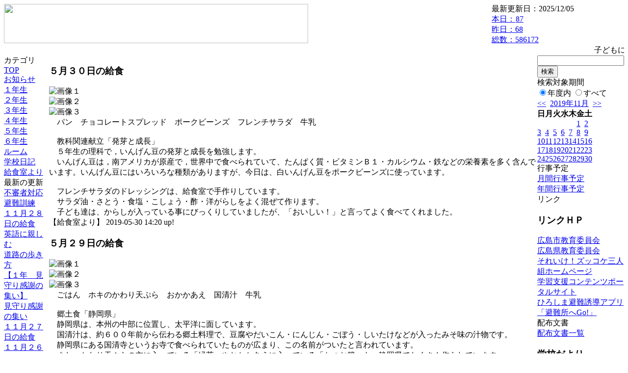

--- FILE ---
content_type: text/html; charset=EUC-JP
request_url: https://cms.edu.city.hiroshima.jp/weblog/index.php?id=e0936&type=2&category_id=4706&date=20191128&optiondate=201905
body_size: 44166
content:
<!DOCTYPE html PUBLIC "-//W3C//DTD XHTML 1.0 Transitional//EN" "http://www.w3.org/TR/xhtml1/DTD/xhtml1-transitional.dtd">
<html xmlns="http://www.w3.org/1999/xhtml" xml:lang="ja" lang="ja">

<head>
<meta http-equiv="Content-Type" content="text/html; charset=EUC-JP" />
<meta http-equiv="Content-Style-Type" content="text/css" />
<meta http-equiv="Content-Script-Type" content="text/javascript" />
<link rel="stylesheet" href="/weblog/css/type_073/import.css" type="text/css" />
<title>広島市立己斐小学校</title>
<style type="text/css">
#block_title {
    background-image: url("/weblog/data/e0936/title.gif");
    background-repeat: no-repeat;
}
</style>
<link rel="alternate" type="application/rss+xml" title="RSS" href="https://cms.edu.city.hiroshima.jp/weblog/rss2.php?id=e0936" />
<script type="text/javascript">
//<![CDATA[
var ENV={school_id:'e0936'};
//]]>
</script>

<script type="text/javascript">
//<![CDATA[
var writeNewEntryImage;
(function(){
	function getval(name){
		var cs=document.cookie.split(/;\s*/);
		for(var i=0; i<cs.length; i++) {
			var nv=cs[i].split('=');
			if(nv[0]==name)return decodeURIComponent(nv[1]);
		}
		return false;
	}
	function setval(name,val,days){
		var str = name+'='+encodeURIComponent(val) +';path=/;';
		if (days) {
			var d=new Date();
			d.setTime(d.getTime + days*3600*24*1000);
			str += 'expires='+ d.toGMTString() +';';
		}
		document.cookie = str;
	}
	function toInt(s){
		if(!s)return false;
		var n=parseInt(s);
		if(isNaN(n))n=false;
		return n;
	}
	var ftime=toInt(getval('AccessTime')), ltime=toInt(getval('PreAccessTime'));
	var now=new Date();
	now=Math.floor(now.getTime()/1000);
	if(!ftime) {
		if(ltime) ftime=ltime;
		else ftime = now;
		setval('AccessTime', ftime);
	}
	setval('PreAccessTime',now,14);
	writeNewEntryImage = function(pubsec,w,h) {
		if (!pubsec || pubsec>=ftime) {
			var tag = '<img src="/weblog/css/type_073/image/icon_000.gif"';
			if(w) tag += ' width="'+ w +'"';
			if(h) tag += ' height="'+ h +'"';
			tag += ' align="absmiddle"';
			tag += ' alt="新着"';
			tag += ' /> ';
			document.write(tag);
		}
	};
})();
function tglelm(elm, swt) {
	if (typeof elm == "string") elm = document.getElementById(elm);
	var toExpand = elm.style.display != "block";
	elm.style.display = toExpand? "block" : "none";
	if (swt) {
		if (typeof swt == "string") swt = document.getElementById(swt);
		var cn = toExpand? "expand" : "collapse";
		if (tglelm.reClass.test(swt.className)) {
			swt.className = swt.className.replace(tglelm.reClass, cn);
		} else {
			swt.className = swt.className +" "+ cn;
		}
	}
}
tglelm.reClass = /\b(collapse|expand)\b/;

//]]>
</script>

</head>


<body>
<div id="block_whole">


<!-- ■block_header -->
<div id="block_header">
<div id="block_title">
<table width="100%" border="0" cellspacing="0" cellpadding="0" summary="update info">
<tr valign="top">
<td rowspan="2" id="block_headerLeft"><img src="image/space.gif" width="620" height="80" style="border:none;" /></td>
<td id="block_update">最新更新日：2025/12/05</td>
</tr>
<tr valign="bottom">
<td id="block_counter">
<a href="index.php?id=e0936&amp;type=6&amp;date=20191128&amp;optiondate=201905">
本日：<img src="/weblog/count_up.php?id=e0936" alt="count up" width="1" height="1" style="border:none;" />87
<br />
昨日：68<br />
総数：586172
</a>
</td>
</tr></table>
</div>
</div>
<!-- ■block_header end -->


<!-- ■Block_mess -->
<div id="block_mess"><marquee behavior="scroll" scrolldelay="89" scrollamount="2"><font style="font-size:16px;">子どもにとって今日が楽しく、明日が待ち遠しい学校を目指す、己斐小学校のホームページへようこそ</font></marquee>
</div>
<!-- ■Block_mess end -->


<!-- ■block_main -->
<div id="block_main">
<table width="100%" border="0" cellspacing="0" cellpadding="0">
<tr valign="top">


<!-- ●Block_left -->
<td id="block_left">


<!-- カテゴリ -->
<div class="group_sidemenu">
<div class="sidemenu_0">
<div class="menu_title">カテゴリ</div>
<div class="divmenuitem">
  <a class="menu" href="index.php?id=e0936&amp;date=20191128&amp;optiondate=201905">TOP</a>
</div>
<div class="divmenuitem">
  <a class="menu" href="index.php?id=e0936&amp;type=2&amp;date=20191128&amp;optiondate=201905&amp;category_id=907">お知らせ</a>
</div>
<div class="divmenuitem">
  <a class="menu" href="index.php?id=e0936&amp;type=2&amp;date=20191128&amp;optiondate=201905&amp;category_id=9636">１年生</a>
</div>
<div class="divmenuitem">
  <a class="menu" href="index.php?id=e0936&amp;type=2&amp;date=20191128&amp;optiondate=201905&amp;category_id=9637">２年生</a>
</div>
<div class="divmenuitem">
  <a class="menu" href="index.php?id=e0936&amp;type=2&amp;date=20191128&amp;optiondate=201905&amp;category_id=9638">３年生</a>
</div>
<div class="divmenuitem">
  <a class="menu" href="index.php?id=e0936&amp;type=2&amp;date=20191128&amp;optiondate=201905&amp;category_id=9639">４年生</a>
</div>
<div class="divmenuitem">
  <a class="menu" href="index.php?id=e0936&amp;type=2&amp;date=20191128&amp;optiondate=201905&amp;category_id=9640">５年生</a>
</div>
<div class="divmenuitem">
  <a class="menu" href="index.php?id=e0936&amp;type=2&amp;date=20191128&amp;optiondate=201905&amp;category_id=9641">６年生</a>
</div>
<div class="divmenuitem">
  <a class="menu" href="index.php?id=e0936&amp;type=2&amp;date=20191128&amp;optiondate=201905&amp;category_id=9642">ルーム</a>
</div>
<div class="divmenuitem">
  <a class="menu" href="index.php?id=e0936&amp;type=2&amp;date=20191128&amp;optiondate=201905&amp;category_id=4697">学校日記</a>
</div>
<div class="divmenuitem">
  <a class="menu menu_selected" href="index.php?id=e0936&amp;type=2&amp;date=20191128&amp;optiondate=201905&amp;category_id=4706">給食室より</a>
</div>

</div>
</div>


<!-- 最新の更新 -->
<div class="group_sidemenu">
<div class="sidemenu_1">
<div class="menu_title">最新の更新</div>
<div class="divmenuitem">
  <a class="menu" href="/weblog/index.php?id=e0936&amp;type=1&amp;column_id=500711&amp;category_id=4697&amp;date=20191128"><script type="text/javascript">writeNewEntryImage(1574931914,null,null,'absmiddle')</script>不審者対応避難訓練</a>
</div>
<div class="divmenuitem">
  <a class="menu" href="/weblog/index.php?id=e0936&amp;type=1&amp;column_id=500507&amp;category_id=4706&amp;date=20191128"><script type="text/javascript">writeNewEntryImage(1574915655,null,null,'absmiddle')</script>１１月２８日の給食</a>
</div>
<div class="divmenuitem">
  <a class="menu" href="/weblog/index.php?id=e0936&amp;type=1&amp;column_id=500463&amp;category_id=4697&amp;date=20191128"><script type="text/javascript">writeNewEntryImage(1574911322,null,null,'absmiddle')</script>英語に親しむ</a>
</div>
<div class="divmenuitem">
  <a class="menu" href="/weblog/index.php?id=e0936&amp;type=1&amp;column_id=500446&amp;category_id=4697&amp;date=20191128"><script type="text/javascript">writeNewEntryImage(1574910057,null,null,'absmiddle')</script>道路の歩き方</a>
</div>
<div class="divmenuitem">
  <a class="menu" href="/weblog/index.php?id=e0936&amp;type=1&amp;column_id=500384&amp;category_id=4697&amp;date=20191128"><script type="text/javascript">writeNewEntryImage(1574902349,null,null,'absmiddle')</script>【１年　見守り感謝の集い】</a>
</div>
<div class="divmenuitem">
  <a class="menu" href="/weblog/index.php?id=e0936&amp;type=1&amp;column_id=500308&amp;category_id=4697&amp;date=20191128"><script type="text/javascript">writeNewEntryImage(1574856977,null,null,'absmiddle')</script>見守り感謝の集い</a>
</div>
<div class="divmenuitem">
  <a class="menu" href="/weblog/index.php?id=e0936&amp;type=1&amp;column_id=500032&amp;category_id=4706&amp;date=20191128"><script type="text/javascript">writeNewEntryImage(1574832301,null,null,'absmiddle')</script>１１月２７日の給食</a>
</div>
<div class="divmenuitem">
  <a class="menu" href="/weblog/index.php?id=e0936&amp;type=1&amp;column_id=499519&amp;category_id=4706&amp;date=20191128"><script type="text/javascript">writeNewEntryImage(1574746496,null,null,'absmiddle')</script>１１月２６日の給食</a>
</div>
<div class="divmenuitem">
  <a class="menu" href="/weblog/index.php?id=e0936&amp;type=1&amp;column_id=499099&amp;category_id=4706&amp;date=20191128"><script type="text/javascript">writeNewEntryImage(1574658720,null,null,'absmiddle')</script>１１月２５日の給食</a>
</div>
<div class="divmenuitem">
  <a class="menu" href="/weblog/index.php?id=e0936&amp;type=1&amp;column_id=498530&amp;category_id=4706&amp;date=20191128"><script type="text/javascript">writeNewEntryImage(1574398989,null,null,'absmiddle')</script>１１月２２日の給食</a>
</div>
<div class="divmenuitem">
  <a class="menu" href="/weblog/index.php?id=e0936&amp;type=1&amp;column_id=498159&amp;category_id=4697&amp;date=20191128"><script type="text/javascript">writeNewEntryImage(1574322392,null,null,'absmiddle')</script>【１年　生活科　あさがおリース】</a>
</div>
<div class="divmenuitem">
  <a class="menu" href="/weblog/index.php?id=e0936&amp;type=1&amp;column_id=498041&amp;category_id=4706&amp;date=20191128"><script type="text/javascript">writeNewEntryImage(1574310553,null,null,'absmiddle')</script>１１月２１日の給食</a>
</div>
<div class="divmenuitem">
  <a class="menu" href="/weblog/index.php?id=e0936&amp;type=1&amp;column_id=497507&amp;category_id=4706&amp;date=20191128"><script type="text/javascript">writeNewEntryImage(1574227355,null,null,'absmiddle')</script>１１月２０日の給食</a>
</div>
<div class="divmenuitem">
  <a class="menu" href="/weblog/index.php?id=e0936&amp;type=1&amp;column_id=496558&amp;category_id=4697&amp;date=20191128"><script type="text/javascript">writeNewEntryImage(1574064494,null,null,'absmiddle')</script>未来の科学の夢絵画展</a>
</div>
<div class="divmenuitem">
  <a class="menu" href="/weblog/index.php?id=e0936&amp;type=1&amp;column_id=496557&amp;category_id=4697&amp;date=20191128"><script type="text/javascript">writeNewEntryImage(1574064431,null,null,'absmiddle')</script>未来の科学の夢絵画展</a>
</div>

</div>
</div>


<!-- バックナンバー -->
<div class="group_sidemenu">
<div class="sidemenu_1">
<div class="menu_title">過去の記事</div>
<div class="divmenuitem">
  <a class="menu" href="/weblog/index.php?id=e0936&amp;type=2&amp;category_id=4706&amp;date=20191128&amp;optiondate=201911">11月</a>
</div>
<div class="divmenuitem">
  <a class="menu" href="/weblog/index.php?id=e0936&amp;type=2&amp;category_id=4706&amp;date=20191128&amp;optiondate=201910">10月</a>
</div>
<div class="divmenuitem">
  <a class="menu" href="/weblog/index.php?id=e0936&amp;type=2&amp;category_id=4706&amp;date=20191128&amp;optiondate=201909">9月</a>
</div>
<div class="divmenuitem">
  <a class="menu" href="/weblog/index.php?id=e0936&amp;type=2&amp;category_id=4706&amp;date=20191128&amp;optiondate=201908">8月</a>
</div>
<div class="divmenuitem">
  <a class="menu" href="/weblog/index.php?id=e0936&amp;type=2&amp;category_id=4706&amp;date=20191128&amp;optiondate=201907">7月</a>
</div>
<div class="divmenuitem">
  <a class="menu" href="/weblog/index.php?id=e0936&amp;type=2&amp;category_id=4706&amp;date=20191128&amp;optiondate=201906">6月</a>
</div>
<div class="divmenuitem">
  <a class="menu menu_selected" href="/weblog/index.php?id=e0936&amp;type=2&amp;category_id=4706&amp;date=20191128&amp;optiondate=201905">5月</a>
</div>
<div class="divmenuitem">
  <a class="menu" href="/weblog/index.php?id=e0936&amp;type=2&amp;category_id=4706&amp;date=20191128&amp;optiondate=201904">4月</a>
</div>
<div class="divmenuitem">
  <a class="menu" href="/weblog/index.php?id=e0936">2025年度</a>
</div>
<div class="divmenuitem">
  <a class="menu" href="/weblog/index.php?id=e0936&amp;date=20250331">2024年度</a>
</div>
<div class="divmenuitem">
  <a class="menu" href="/weblog/index.php?id=e0936&amp;date=20240331">2023年度</a>
</div>
<div class="divmenuitem">
  <a class="menu" href="/weblog/index.php?id=e0936&amp;date=20230331">2022年度</a>
</div>
<div class="divmenuitem">
  <a class="menu" href="/weblog/index.php?id=e0936&amp;date=20220331">2021年度</a>
</div>
<div class="divmenuitem">
  <a class="menu" href="/weblog/index.php?id=e0936&amp;date=20210331">2020年度</a>
</div>
<div class="divmenuitem">
  <a class="menu menu_selected" href="/weblog/index.php?id=e0936&amp;date=20200331">2019年度</a>
</div>
<div class="divmenuitem">
  <a class="menu" href="/weblog/index.php?id=e0936&amp;date=20190331">2018年度</a>
</div>
<div class="divmenuitem">
  <a class="menu" href="/weblog/index.php?id=e0936&amp;date=20180331">2017年度</a>
</div>
<div class="divmenuitem">
  <a class="menu" href="/weblog/index.php?id=e0936&amp;date=20170331">2016年度</a>
</div>
<div class="divmenuitem">
  <a class="menu" href="/weblog/index.php?id=e0936&amp;date=20160331">2015年度</a>
</div>
<div class="divmenuitem">
  <a class="menu" href="/weblog/index.php?id=e0936&amp;date=20150331">2014年度</a>
</div>
<div class="divmenuitem">
  <a class="menu" href="/weblog/index.php?id=e0936&amp;date=20140331">2013年度</a>
</div>

</div>
</div>


</td>


<!-- ●Block_middle -->
<td id="block_middle">

<!-- センターメッセージ -->


<!-- コラムブロック -->
<div class="blog-items">
<div id="column-440249" class="column_group">
<div class="column_header">
<h3><span class="wrap"><script type="text/javascript">writeNewEntryImage(1559193601,36,13);</script>５月３０日の給食</span></h3>
</div>
<div class="column_body clayout-17">
<div class="image_group ig-pos-first"><img class="bimg bimg-first" src="/weblog/files/e0936/blog/440249/1/1075463.jpg" title="画像１" alt="画像１" width="420" height="315" style="border:none;" /><br />
<img class="bimg bimg-item" src="/weblog/files/e0936/blog/440249/2/1075464.jpg" title="画像２" alt="画像２" width="420" height="315" style="border:none;" /><br />
<img class="bimg bimg-last" src="/weblog/files/e0936/blog/440249/3/1075465.jpg" title="画像３" alt="画像３" width="420" height="315" style="border:none;" /></div>
　パン　チョコレートスプレッド　ポークビーンズ　フレンチサラダ　牛乳<br />
　<br />
　教科関連献立「発芽と成長」<br />
　５年生の理科で，いんげん豆の発芽と成長を勉強します。<br />
　いんげん豆は，南アメリカが原産で，世界中で食べられていて、たんぱく質・ビタミンＢ１・カルシウム・鉄などの栄養素を多く含んでいます。いんげん豆にはいろいろな種類がありますが、今日は、白いんげん豆をポークビーンズに使っています。<br />
　<br />
　フレンチサラダのドレッシングは、給食室で手作りしています。<br />
　サラダ油・さとう・食塩・こしょう・酢・洋がらしをよく混ぜて作ります。<br />
　子ども達は、からしが入っている事にびっくりしていましたが、「おいしい！」と言ってよく食べてくれました。<br style="clear:both;" />

</div>
<div class="column_footer">【給食室より】 2019-05-30 14:20 up!</div>
</div>

<div id="column-439661" class="column_group">
<div class="column_header">
<h3><span class="wrap"><script type="text/javascript">writeNewEntryImage(1559106875,36,13);</script>５月２９日の給食</span></h3>
</div>
<div class="column_body clayout-17">
<div class="image_group ig-pos-first"><img class="bimg bimg-first" src="/weblog/files/e0936/blog/439661/1/1073927.jpg" title="画像１" alt="画像１" width="420" height="315" style="border:none;" /><br />
<img class="bimg bimg-item" src="/weblog/files/e0936/blog/439661/2/1073928.jpg" title="画像２" alt="画像２" width="420" height="315" style="border:none;" /><br />
<img class="bimg bimg-last" src="/weblog/files/e0936/blog/439661/3/1073929.jpg" title="画像３" alt="画像３" width="420" height="315" style="border:none;" /></div>
　ごはん　ホキのかわり天ぷら　おかかあえ　国清汁　牛乳<br />
　<br />
　郷土食「静岡県」<br />
　静岡県は、本州の中部に位置し、太平洋に面しています。<br />
　国清汁は、約６００年前から伝わる郷土料理で、豆腐やだいこん・にんじん・ごぼう・しいたけなどが入ったみそ味の汁物です。<br />
　静岡県にある国清寺というお寺で食べられていたものが広まり、この名前がついたと言われています。<br />
　また、かわり天ぷらの衣に入っている「緑茶」やおかかあえに入っている「かつお節」も、静岡県でたくさん作られています。<br style="clear:both;" />

</div>
<div class="column_footer">【給食室より】 2019-05-29 14:14 up!</div>
</div>

<div id="column-439191" class="column_group">
<div class="column_header">
<h3><span class="wrap"><script type="text/javascript">writeNewEntryImage(1559020364,36,13);</script>５月２８日の給食</span></h3>
</div>
<div class="column_body clayout-17">
<div class="image_group ig-pos-first"><img class="bimg bimg-first" src="/weblog/files/e0936/blog/439191/1/1072705.jpg" title="画像１" alt="画像１" width="420" height="315" style="border:none;" /><br />
<img class="bimg bimg-item" src="/weblog/files/e0936/blog/439191/2/1072706.jpg" title="画像２" alt="画像２" width="420" height="315" style="border:none;" /><br />
<img class="bimg bimg-last" src="/weblog/files/e0936/blog/439191/3/1072707.jpg" title="画像３" alt="画像３" width="420" height="315" style="border:none;" /></div>
　麦ごはん　高野豆腐の五目煮　野菜炒め　牛乳<br />
　<br />
　今日の野菜炒めは、豚肉・キャベツ・たまねぎ・にんじん・小松菜が入りました。<br />
　小松菜は、江戸時代の初め頃から栽培されており、ほうれんそうと同じ、色の濃い野菜です。<br />
　栄養が豊富で、カロテン・ビタミンＣ・カルシウム・鉄などを多く含んでいます。特に骨や歯をじょうぶにするカルシウムの量が多く、成長期の子ども達には、しっかり食べてほしい野菜です。<br />
<br />
　給食当番はおかずを配食するのも大変ですが、みんなで協力し合いながら、給食当番をしていました。<br style="clear:both;" />

</div>
<div class="column_footer">【給食室より】 2019-05-28 14:12 up!</div>
</div>

<div id="column-438767" class="column_group">
<div class="column_header">
<h3><span class="wrap"><script type="text/javascript">writeNewEntryImage(1558935269,36,13);</script>５月２７日の給食</span></h3>
</div>
<div class="column_body clayout-17">
<div class="image_group ig-pos-first"><img class="bimg bimg-first" src="/weblog/files/e0936/blog/438767/1/1071636.jpg" title="画像１" alt="画像１" width="420" height="315" style="border:none;" /><br />
<img class="bimg bimg-item" src="/weblog/files/e0936/blog/438767/2/1071637.jpg" title="画像２" alt="画像２" width="420" height="315" style="border:none;" /><br />
<img class="bimg bimg-last" src="/weblog/files/e0936/blog/438767/3/1071638.jpg" title="画像３" alt="画像３" width="420" height="315" style="border:none;" /></div>
　麦ごはん　肉じゃが　甘酢あえ　納豆　牛乳<br />
　<br />
　肉じゃがは、広島県呉市や京都府の舞鶴市で考え出された料理と言われています。<br />
　肉とじゃがいも・糸こんにゃく・たまねぎ・にんじんなどをしょうゆ・さとうなどの調味料で味つけした煮物です。<br />
　肉は，牛肉を使うことが多いですが，ほかに豚肉や鶏肉を使うこともあります。給食でも人気メニューの一つです。<br />
　<br />
　１枚目の写真は、食材の温度を計っているところです。給食では、３箇所温度を測り、しっかり温度が上がっているか確認してから提供します。だんだん暑くなっていくので、食中毒等に気をつけながら、安全な給食を作っていきたいと思います。<br style="clear:both;" />

</div>
<div class="column_footer">【給食室より】 2019-05-27 14:34 up!</div>
</div>

<div id="column-437413" class="column_group">
<div class="column_header">
<h3><span class="wrap"><script type="text/javascript">writeNewEntryImage(1558594513,36,13);</script>５月２３日の給食</span></h3>
</div>
<div class="column_body clayout-17">
<div class="image_group ig-pos-first"><img class="bimg bimg-first" src="/weblog/files/e0936/blog/437413/1/1068095.jpg" title="画像１" alt="画像１" width="420" height="315" style="border:none;" /><br />
<img class="bimg bimg-item" src="/weblog/files/e0936/blog/437413/2/1068096.jpg" title="画像２" alt="画像２" width="420" height="315" style="border:none;" /><br />
<img class="bimg bimg-last" src="/weblog/files/e0936/blog/437413/3/1068097.jpg" title="画像３" alt="画像３" width="420" height="315" style="border:none;" /></div>
　リッチパン　えびと豆腐のチリソース煮　チンゲン菜の中華炒め　牛乳<br />
<br />
　「えびのチリソース」（エビチリ）は中華料理の一つです。<br />
　給食では、たくさんの栄養素がとれるようにエビチリに野菜や豆腐も加えています。<br />
　えびにでんぷんをつけて、下ゆですることがプリっとさせるコツです。<br />
　１５０丁近い豆腐も、一丁ずつ丁寧に切っています。<br />
<br />
　低学年の子ども達にも辛くない味付けになっているので、「おいしいです！」とよく食べていました。<br style="clear:both;" />

</div>
<div class="column_footer">【給食室より】 2019-05-23 15:55 up!</div>
</div>

<div id="column-436664" class="column_group">
<div class="column_header">
<h3><span class="wrap"><script type="text/javascript">writeNewEntryImage(1558502493,36,13);</script>５月２２日の給食</span></h3>
</div>
<div class="column_body clayout-17">
<div class="image_group ig-pos-first"><img class="bimg bimg-first" src="/weblog/files/e0936/blog/436664/1/1066279.jpg" title="画像１" alt="画像１" width="420" height="315" style="border:none;" /><br />
<img class="bimg bimg-item" src="/weblog/files/e0936/blog/436664/2/1066280.jpg" title="画像２" alt="画像２" width="420" height="315" style="border:none;" /><br />
<img class="bimg bimg-last" src="/weblog/files/e0936/blog/436664/3/1066281.jpg" title="画像３" alt="画像３" width="420" height="315" style="border:none;" /></div>
　ごはん　さばの煮つけ　即席漬　かきたま汁　牛乳<br />
<br />
　今日のかきたま汁のだしは、昆布とかつお節からとっています。<br />
　昆布を水につけておき、火にかけて沸騰する直前に取り出します。そして、かつお節を入れて沸騰したら火を止め，沈むまで待ちます。これをこして、おいしい「だし」の出来上がりです。<br />
　手間がかかりますが、給食では天然の材料を使ってだしをとっています。<br />
<br />
　毎日、子ども達は運動会の練習を頑張っています。暑くて、食欲がなくなる子もいると思いますが、給食をしっかり食べて、運動会に向けて体力をつけてほしいと思います。<br style="clear:both;" />

</div>
<div class="column_footer">【給食室より】 2019-05-22 14:21 up!</div>
</div>

<div id="column-436042" class="column_group">
<div class="column_header">
<h3><span class="wrap"><script type="text/javascript">writeNewEntryImage(1558422553,36,13);</script>５月２１日の給食</span></h3>
</div>
<div class="column_body clayout-17">
<div class="image_group ig-pos-first"><img class="bimg bimg-first" src="/weblog/files/e0936/blog/436042/1/1064784.jpg" title="画像１" alt="画像１" width="420" height="315" style="border:none;" /><br />
<img class="bimg bimg-item" src="/weblog/files/e0936/blog/436042/2/1064785.jpg" title="画像２" alt="画像２" width="420" height="315" style="border:none;" /><br />
<img class="bimg bimg-last" src="/weblog/files/e0936/blog/436042/3/1064786.jpg" title="画像３" alt="画像３" width="420" height="315" style="border:none;" /></div>
　牛丼　ししゃものから揚げ　きゅうりのゆかりあえ　牛乳<br />
<br />
　ししゃもは、漢字で書くと、「柳の葉の魚」と書きます。これは、柳の葉のように細長い形をしていることからついたものです。ししゃもは、いりこなどの小魚と同じように、頭からしっぽまで丸ごと食べることができます。カルシウムをたくさん含んでいるので、みなさんの骨や歯をじょうぶにしてくれます。<br />
<br />
　ご飯にかけて食べるメニューなので、「食べやすい！」といってよく食べてくれていました。<br style="clear:both;" />

</div>
<div class="column_footer">【給食室より】 2019-05-21 16:09 up!</div>
</div>

<div id="column-435496" class="column_group">
<div class="column_header">
<h3><span class="wrap"><script type="text/javascript">writeNewEntryImage(1558340859,36,13);</script>５月２０日の給食</span></h3>
</div>
<div class="column_body clayout-17">
<div class="image_group ig-pos-first"><img class="bimg bimg-first" src="/weblog/files/e0936/blog/435496/1/1063418.jpg" title="画像１" alt="画像１" width="420" height="315" style="border:none;" /><br />
<img class="bimg bimg-item" src="/weblog/files/e0936/blog/435496/2/1063419.jpg" title="画像２" alt="画像２" width="420" height="315" style="border:none;" /><br />
<img class="bimg bimg-last" src="/weblog/files/e0936/blog/435496/3/1063420.jpg" title="画像３" alt="画像３" width="420" height="315" style="border:none;" /></div>
　麦ごはん　豚肉と野菜の香味炒め　はるさめスープ　チーズ　牛乳<br />
<br />
　今日は地場産物の日です。広島県でとれたチンゲン菜を使っています。チンゲン菜は中国野菜の一つです。病気から体を守ってくれるカロテンやビタミンＣを多く含んでいます。シャキシャキした歯ごたえとほのかな甘みがあります。加熱すると、緑色がよりあざやかになるため、炒め物だけではなく、スープの青みとしてもよく使われます。今日は、はるさめスープに入りました。<br />
<br />
　<br style="clear:both;" />

</div>
<div class="column_footer">【給食室より】 2019-05-20 17:27 up!</div>
</div>

<div id="column-434544" class="column_group">
<div class="column_header">
<h3><span class="wrap"><script type="text/javascript">writeNewEntryImage(1558070440,36,13);</script>５月１７日の給食</span></h3>
</div>
<div class="column_body clayout-17">
<div class="image_group ig-pos-first"><img class="bimg bimg-first" src="/weblog/files/e0936/blog/434544/1/1061040.jpg" title="画像１" alt="画像１" width="420" height="315" style="border:none;" /><br />
<img class="bimg bimg-item" src="/weblog/files/e0936/blog/434544/2/1061041.jpg" title="画像２" alt="画像２" width="420" height="315" style="border:none;" /><br />
<img class="bimg bimg-last" src="/weblog/files/e0936/blog/434544/3/1061042.jpg" title="画像３" alt="画像３" width="420" height="315" style="border:none;" /></div>
　麦ごはん　赤魚の竜田揚げ　ひじきの炒め煮　ひろしまっこ汁　牛乳<br />
<br />
　今日は食育の日でした。<br />
　ごはんを主食とした「一汁二菜」の献立で、魚料理とひろしまっこ汁を組み合わせています。<br />
　ひろしまっこ汁は、食育の日のために考えられた広島市オリジナルのみそ汁です。いつも給食で食べるみそ汁は煮干しでだしをとりますが、ひろしまっこ汁は、ちりめんいりこでだしをとり、そのまま具として食べます。<br />
　また、その時期においしい野菜も入り、毎月違ったひろしまっこ汁を味わうことができます。<br />
　ひろしまっこ汁の中に、ハートの形に切り抜いたハッピーハートにんじんを各クラスに１つ入れました。<br />
<br style="clear:both;" />

</div>
<div class="column_footer">【給食室より】 2019-05-17 14:20 up!</div>
</div>

<div id="column-434036" class="column_group">
<div class="column_header">
<h3><span class="wrap"><script type="text/javascript">writeNewEntryImage(1557985964,36,13);</script>5月１６日の給食</span></h3>
</div>
<div class="column_body clayout-17">
<div class="image_group ig-pos-first"><img class="bimg bimg-first" src="/weblog/files/e0936/blog/434036/1/1059703.jpg" title="画像１" alt="画像１" width="420" height="315" style="border:none;" /><br />
<img class="bimg bimg-item" src="/weblog/files/e0936/blog/434036/2/1059704.jpg" title="画像２" alt="画像２" width="420" height="315" style="border:none;" /><br />
<img class="bimg bimg-last" src="/weblog/files/e0936/blog/434036/3/1059705.jpg" title="画像３" alt="画像３" width="420" height="315" style="border:none;" /></div>
　パン　りんごジャム　ソーセージ　粉ふきいも　クリームスープ　牛乳<br />
<br />
　姉妹都市献立「ハノーバー市」<br />
　広島市とハノーバー市は，今から３６年前の昭和５８（１９８３）年に姉妹都市になりました。ハノーバー市のあるドイツ連邦共和国は，冬が長いため，保存ができるハムやソーセージ，じゃがいもなどを使った料理がよく食べられています。今日は，ソーセージと付け合わせとしてじゃがいもを使った粉ふきいもを取り入れました。<br style="clear:both;" />

</div>
<div class="column_footer">【給食室より】 2019-05-16 14:52 up!</div>
</div>

<div id="column-433547" class="column_group">
<div class="column_header">
<h3><span class="wrap"><script type="text/javascript">writeNewEntryImage(1557897281,36,13);</script>５月１５日の給食</span></h3>
</div>
<div class="column_body clayout-17">
<div class="image_group ig-pos-first"><img class="bimg bimg-first" src="/weblog/files/e0936/blog/433547/1/1058420.jpg" title="画像１" alt="画像１" width="420" height="315" style="border:none;" /><br />
<img class="bimg bimg-item" src="/weblog/files/e0936/blog/433547/2/1058421.jpg" title="画像２" alt="画像２" width="420" height="315" style="border:none;" /><br />
<img class="bimg bimg-last" src="/weblog/files/e0936/blog/433547/3/1058422.jpg" title="画像３" alt="画像３" width="420" height="315" style="border:none;" /></div>
　減量ごはん　かやくうどん　五目豆　バナナ　牛乳<br />
<br />
　かやくうどんの「かやく」とは、爆発する火薬のことではありません。うどんやラーメン、炊き込みごはんなどに加えるいろいろな具のことを「かやく」といいます。今日のうどんには、牛肉・かまぼこ・卵・油揚げ・たまねぎ・にんじん・ねぎなどたくさんの「かやく」が入りました。また，今日は地場産物の日です。広島県でとれた卵を使っています。<br />
<br />
　うどんやラーメン等の麺類は、配食が難しいです。子ども達は苦労しながらも、頑張って配食していました。<br style="clear:both;" />

</div>
<div class="column_footer">【給食室より】 2019-05-15 14:14 up!</div>
</div>

<div id="column-432957" class="column_group">
<div class="column_header">
<h3><span class="wrap"><script type="text/javascript">writeNewEntryImage(1557809601,36,13);</script>５月１４日の給食</span></h3>
</div>
<div class="column_body clayout-17">
<div class="image_group ig-pos-first"><img class="bimg bimg-first" src="/weblog/files/e0936/blog/432957/1/1056888.jpg" title="画像１" alt="画像１" width="420" height="315" style="border:none;" /><br />
<img class="bimg bimg-item" src="/weblog/files/e0936/blog/432957/2/1056889.jpg" title="画像２" alt="画像２" width="420" height="315" style="border:none;" /><br />
<img class="bimg bimg-last" src="/weblog/files/e0936/blog/432957/3/1056890.jpg" title="画像３" alt="画像３" width="420" height="315" style="border:none;" /></div>
　広島カレー（ポーク）　アスパラガスのソテー　食育ミックス　牛乳<br />
<br />
　今月のテーマは「地場産物について知ろう」です。地場産物とは，私たちが住んでいる広島県とお隣の山口県の２市５町でとれる食べ物のことです。近くでとれる食べ物は移動距離が短いので「新鮮」です。そして作っている場所がわかるので「安心」して食べることができます。今日は広島県でとれたグリーンアスパラガスを，ウインナーとコーンと一緒にソテーにしました。<br style="clear:both;" />

</div>
<div class="column_footer">【給食室より】 2019-05-14 13:53 up!</div>
</div>

<div id="column-432517" class="column_group">
<div class="column_header">
<h3><span class="wrap"><script type="text/javascript">writeNewEntryImage(1557724202,36,13);</script>５月１３日の給食</span></h3>
</div>
<div class="column_body clayout-17">
<div class="image_group ig-pos-first"><img class="bimg bimg-first" src="/weblog/files/e0936/blog/432517/1/1055791.jpg" title="画像１" alt="画像１" width="420" height="315" style="border:none;" /><br />
<img class="bimg bimg-item" src="/weblog/files/e0936/blog/432517/2/1055792.jpg" title="画像２" alt="画像２" width="420" height="315" style="border:none;" /><br />
<img class="bimg bimg-last" src="/weblog/files/e0936/blog/432517/3/1055793.jpg" title="画像３" alt="画像３" width="420" height="315" style="border:none;" /></div>
　麦ごはん　麻婆豆腐　中華サラダ　牛乳<br />
<br />
　マーボー豆腐は，中国で古くから食べられている代表的な中華料理です。昔，「麻」と呼ばれるおばあさんが，旅人に豆腐とひき肉を合わせた料理をごちそうしました。その味に感動した旅人が，「麻おばあさんの豆腐」という意味で「マーボー豆腐」という名前がついたと言われています。日本で広まったのは50年ほど前からですが，今では給食でも、人気のメニューになっています。<br />
<br />
　３年生のクラスでは、５月生まれの児童に、牛乳で「乾杯！おめでとう！」と言って、お祝いをしていました。お祝いされた子ども達は、とても嬉しそうでした。<br style="clear:both;" />

</div>
<div class="column_footer">【給食室より】 2019-05-13 14:10 up!</div>
</div>

<div id="column-431950" class="column_group">
<div class="column_header">
<h3><span class="wrap"><script type="text/javascript">writeNewEntryImage(1557469201,36,13);</script>５月１０日の給食</span></h3>
</div>
<div class="column_body clayout-16">
<div class="image_group ig-pos-first"><img class="bimg bimg-first" src="/weblog/files/e0936/blog/431950/1/1054353.jpg" title="画像１" alt="画像１" width="420" height="315" style="border:none;" /><br />
<img class="bimg bimg-last" src="/weblog/files/e0936/blog/431950/2/1054354.jpg" title="画像２" alt="画像２" width="420" height="315" style="border:none;" /></div>
　もぶりごはん　豚汁　ヨーグルト　牛乳<br />
<br />
　郷土食「広島県」<br />
　もぶりごはんは， 広島県の郷土料理の一つで，瀬戸内海でとれる魚介類と季節の野菜などを甘辛く煮て，具とごはんを混ぜた料理です。「もぶる」とは広島弁で「まぜる」という意味があるため，この名前がつきました。。給食では，麦ごはんの上に具をのせて食べます。<br />
<br />
　１年生は、もぶりごはんを食べるのが初めてという子どもが多いですが、「混ぜて食べるのが楽しい！」と言って、上手にもぶりながら食べていました。<br />
<br style="clear:both;" />

</div>
<div class="column_footer">【給食室より】 2019-05-10 15:20 up!</div>
</div>

<div id="column-431078" class="column_group">
<div class="column_header">
<h3><span class="wrap"><script type="text/javascript">writeNewEntryImage(1557292833,36,13);</script>５月８日の給食</span></h3>
</div>
<div class="column_body clayout-17">
<div class="image_group ig-pos-first"><img class="bimg bimg-first" src="/weblog/files/e0936/blog/431078/1/1052134.jpg" title="画像１" alt="画像１" width="420" height="315" style="border:none;" /><br />
<img class="bimg bimg-item" src="/weblog/files/e0936/blog/431078/2/1052135.jpg" title="画像２" alt="画像２" width="420" height="315" style="border:none;" /><br />
<img class="bimg bimg-last" src="/weblog/files/e0936/blog/431078/3/1052136.jpg" title="画像３" alt="画像３" width="420" height="315" style="border:none;" /></div>
　玄米ごはん　じゃがいものそぼろ煮　和風サラダ　牛乳<br />
<br />
　今日は，玄米ごはんでした。お米は，イネという植物の実です。イネの実から「もみがら」をはずしたものが，玄米です。白米と違って玄米にはヌカと胚芽がついているので，ビタミン類や食物せんいが多く含まれています。そのため，玄米を白米に加えて炊いた玄米ごはんは，たくさんの栄養をとることができます。<br />
　和風サラダは、まぐろのスープ漬・茎わかめ・キャベツ・きゅうり・にんじんを使っています。<br />
　サラダ油・酢・塩・こしょう・さとうでドレッシングを作り、半すり白いりごまで和えました。<br />
　さっぱりとした味付けで、食べやすいメニューでした。<br />
<br />
<br />
<br />
<br />
<br />
<br />
<br />
<br style="clear:both;" />

</div>
<div class="column_footer">【給食室より】 2019-05-08 14:20 up!</div>
</div>

<div id="column-430649" class="column_group">
<div class="column_header">
<h3><span class="wrap"><script type="text/javascript">writeNewEntryImage(1557207660,36,13);</script>５月７日の給食</span></h3>
</div>
<div class="column_body clayout-17">
<div class="image_group ig-pos-first"><img class="bimg bimg-first" src="/weblog/files/e0936/blog/430649/1/1051077.jpg" title="画像１" alt="画像１" width="420" height="315" style="border:none;" /><br />
<img class="bimg bimg-item" src="/weblog/files/e0936/blog/430649/2/1051078.jpg" title="画像２" alt="画像２" width="420" height="315" style="border:none;" /><br />
<img class="bimg bimg-last" src="/weblog/files/e0936/blog/430649/3/1051079.jpg" title="画像３" alt="画像３" width="420" height="315" style="border:none;" /></div>
　ごはん　鶏肉のから揚げ　キャベツの昆布あえ　若竹汁<br />
<br />
　「若竹汁」の「若」はわかめ，「竹」は，たけのこです。<br />
今の時期，竹林の地面には，たけのこが顔を出し始めます。<br />
　また，わかめもこの時期にとれ始めます。<br />
　わかめとたけのこはとても相性のよい組み合わせです。<br />
<br />
　キャベツの昆布あえが苦手という子ども達が、「から揚げと交互に食べる！」、「ごはんにのせて食べた！」と、苦手なものを、どうしたら食べられるか工夫して食べている姿に、とても嬉しくなりました。<br style="clear:both;" />

</div>
<div class="column_footer">【給食室より】 2019-05-07 14:41 up!</div>
</div>

</div>

<!-- コラムブロック end -->


</td>


<!-- ●Block_right -->
<td id="block_right">


<!-- 検索ボックス -->
<div id="group_search">
<form method="get" action="index.php">
<input type="hidden" name="id" value="e0936" />
<input type="hidden" name="type" value="7" />
<input type="hidden" name="date" value="20191128" />
<input type="text" name="search_word" value="" class="search_text" />
<input type="submit" value="検索" class="search_button" />
<div align="left" class="search_text">
検索対象期間<br />
<label><input type="radio" name="search_option" value="0" checked="checked" />年度内</label>
<label><input type="radio" name="search_option" value="1" />すべて</label>
</div>
</form>

</div>


<!-- カレンダー -->
<div class="group_calendar">
<div id="monthly">
<div id="monthly_header">
	<a href="/weblog/index.php?id=e0936&amp;date=20191028"><span class="navi">&lt;&lt;</span></a>
	&nbsp;<a href="/weblog/index.php?id=e0936">2019年11月</a>
	&nbsp;<a href="/weblog/index.php?id=e0936&amp;date=20191228"><span class="navi">&gt;&gt;</span></a>
</div>
<table id="monthly_calendar" summary="ブラウズ日選択カレンダー" border="0" cellpadding="0" cellspacing="0">
	<tr>
		<th><span class="sunday">日</span></th>
		<th>月</th>
		<th>火</th>
		<th>水</th>
		<th>木</th>
		<th>金</th>
		<th><span class="saturday">土</span></th>
	</tr>
	<tr>
		<td>　</td>
		<td>　</td>
		<td>　</td>
		<td>　</td>
		<td>　</td>
		<td><a href="/weblog/index.php?id=e0936&amp;date=20191101">1</a></td>
		<td><a href="/weblog/index.php?id=e0936&amp;date=20191102"><span class="saturday">2</span></a></td>
	</tr>
	<tr>
		<td><a href="/weblog/index.php?id=e0936&amp;date=20191103"><span class="sunday">3</span></a></td>
		<td><a href="/weblog/index.php?id=e0936&amp;date=20191104">4</a></td>
		<td><a href="/weblog/index.php?id=e0936&amp;date=20191105">5</a></td>
		<td><a href="/weblog/index.php?id=e0936&amp;date=20191106">6</a></td>
		<td><a href="/weblog/index.php?id=e0936&amp;date=20191107">7</a></td>
		<td><a href="/weblog/index.php?id=e0936&amp;date=20191108">8</a></td>
		<td><a href="/weblog/index.php?id=e0936&amp;date=20191109"><span class="saturday">9</span></a></td>
	</tr>
	<tr>
		<td><a href="/weblog/index.php?id=e0936&amp;date=20191110"><span class="sunday">10</span></a></td>
		<td><a href="/weblog/index.php?id=e0936&amp;date=20191111">11</a></td>
		<td><a href="/weblog/index.php?id=e0936&amp;date=20191112">12</a></td>
		<td><a href="/weblog/index.php?id=e0936&amp;date=20191113">13</a></td>
		<td><a href="/weblog/index.php?id=e0936&amp;date=20191114">14</a></td>
		<td><a href="/weblog/index.php?id=e0936&amp;date=20191115">15</a></td>
		<td><a href="/weblog/index.php?id=e0936&amp;date=20191116"><span class="saturday">16</span></a></td>
	</tr>
	<tr>
		<td><a href="/weblog/index.php?id=e0936&amp;date=20191117"><span class="sunday">17</span></a></td>
		<td><a href="/weblog/index.php?id=e0936&amp;date=20191118">18</a></td>
		<td><a href="/weblog/index.php?id=e0936&amp;date=20191119">19</a></td>
		<td><a href="/weblog/index.php?id=e0936&amp;date=20191120">20</a></td>
		<td><a href="/weblog/index.php?id=e0936&amp;date=20191121">21</a></td>
		<td><a href="/weblog/index.php?id=e0936&amp;date=20191122">22</a></td>
		<td><a href="/weblog/index.php?id=e0936&amp;date=20191123"><span class="saturday">23</span></a></td>
	</tr>
	<tr>
		<td><a href="/weblog/index.php?id=e0936&amp;date=20191124"><span class="sunday">24</span></a></td>
		<td><a href="/weblog/index.php?id=e0936&amp;date=20191125">25</a></td>
		<td><a href="/weblog/index.php?id=e0936&amp;date=20191126">26</a></td>
		<td><a href="/weblog/index.php?id=e0936&amp;date=20191127">27</a></td>
		<td><a href="/weblog/index.php?id=e0936&amp;date=20191128"><span class="selected">28</span></a></td>
		<td><a href="/weblog/index.php?id=e0936&amp;date=20191129">29</a></td>
		<td><a href="/weblog/index.php?id=e0936&amp;date=20191130"><span class="saturday">30</span></a></td>
	</tr>
</table>
</div>
</div>



<!-- 週間予定表 -->



<!-- 行事予定 -->
<div class="group_sidemenu">
<div class="sidemenu_2">
<div class="menu_title">行事予定</div>
<div class="divmenuitem">
  <a class="menu" href="index.php?id=e0936&amp;type=3&amp;date=20191128">月間行事予定</a>
</div>


<div class="divmenuitem">
  <a class="menu" href="index.php?id=e0936&amp;type=4&amp;date=20191128">年間行事予定</a>
</div>


</div>
</div>


<!-- リンク -->
<div class="group_sidemenu swa-link">
<div class="sidemenu_4">
<div class="menu_title">リンク</div>
<h3>リンクＨＰ</h3>
<div class="divmenuitem">
  <a class="menu" href="http://www.city.hiroshima.lg.jp/www/genre/0000000000000/1001000000868/" target="_blank">広島市教育委員会</a>
</div>
<div class="divmenuitem">
  <a class="menu" href="http://www.pref.hiroshima.lg.jp/site/kyouiku/" target="_blank">広島県教育委員会</a>
</div>
<div class="divmenuitem">
  <a class="menu" href="http://www.poplar.co.jp/zukkoke/" target="_blank">それいけ！ズッコケ三人組ホームページ</a>
</div>
<div class="divmenuitem">
  <a class="menu" href="https://www.mext.go.jp/a_menu/ikusei/gakusyushien/mext_00452.html" target="_blank">学習支援コンテンツポータルサイト</a>
</div>
<div class="divmenuitem">
  <a class="menu" href="https://www.city.hiroshima.lg.jp/site/saigaiinfo/138186.html" target="_blank">ひろしま避難誘導アプリ「避難所へGo!」</a>
</div>

</div>
</div>



<!-- 配布文書 -->
<div class="group_sidemenu">
<div class="sidemenu_4">
<div class="menu_title">配布文書</div>
<div class="divmenuitem">
  <a class="menu" href="index.php?id=e0936&amp;type=5&amp;date=20191128&amp;optiondate=201905">配布文書一覧</a>
</div>


<h3>学校だより</h3>
<div class="divmenuitem">
  <a class="menu" href="/weblog/files/e0936/doc/50574/1198540.pdf" target="_blank"><script type="text/javascript">writeNewEntryImage(1572951549,null,null,'absmiddle')</script>学校だより11月号</a>
</div>
<div class="divmenuitem">
  <a class="menu" href="/weblog/files/e0936/doc/49704/1165652.pdf" target="_blank"><script type="text/javascript">writeNewEntryImage(1569918590,null,null,'absmiddle')</script>学校だより10月号</a>
</div>
<div class="divmenuitem">
  <a class="menu" href="/weblog/files/e0936/doc/48724/1138022.pdf" target="_blank"><script type="text/javascript">writeNewEntryImage(1567029689,null,null,'absmiddle')</script>学校だより9月号</a>
</div>
<div class="divmenuitem">
  <a class="menu" href="/weblog/files/e0936/doc/48449/1129974.pdf" target="_blank"><script type="text/javascript">writeNewEntryImage(1564573034,null,null,'absmiddle')</script>学校だより　夏休み号</a>
</div>
<div class="divmenuitem">
  <a class="menu" href="/weblog/files/e0936/doc/47745/1106417.pdf" target="_blank"><script type="text/javascript">writeNewEntryImage(1561950416,null,null,'absmiddle')</script>学校だより7月号</a>
</div>
<div class="divmenuitem">
  <a class="menu" href="/weblog/files/e0936/doc/46805/1078051.pdf" target="_blank"><script type="text/javascript">writeNewEntryImage(1559436166,null,null,'absmiddle')</script>学校だより６月号</a>
</div>
<div class="divmenuitem">
  <a class="menu" href="/weblog/files/e0936/doc/45953/1055305.pdf" target="_blank"><script type="text/javascript">writeNewEntryImage(1557635215,null,null,'absmiddle')</script>学校だより5月号</a>
</div>
<div class="divmenuitem">
  <a class="menu" href="/weblog/files/e0936/doc/45269/1042980.pdf" target="_blank"><script type="text/javascript">writeNewEntryImage(1555817508,null,null,'absmiddle')</script>学校だより4月号</a>
</div>
<h3>己斐小いじめ等のための基本方針</h3>
<div class="divmenuitem">
  <a class="menu" href="/weblog/files/e0936/doc/47744/1171469.pdf" target="_blank"><script type="text/javascript">writeNewEntryImage(1570433400,null,null,'absmiddle')</script>己斐小学校いじめ防止等のための基本方針</a>
</div>

</div>
</div>


<!-- モバイルページ QRコード -->
<div class="group_sidemenu">
<div class="sidemenu_6">
<div class="menu_title"><a href="/weblog/index-i.php?id=e0936" target="_blank">携帯サイト</a></div>
<div class="qrcode"><img alt="/weblog/index-i.php?id=e0936" src="./data/e0936/qrcode.png" border="0" /></div>
</div>
</div>




<!-- 学校基本情報 -->
<div class="group_sidemenu">
<div class="sidemenu_5">
<div class="menu_title">学校基本情報</div>
</div>
</div>

<!-- 学校連絡先 -->
<div id="group_address">
広島市立己斐小学校<br />
住所：広島県広島市西区己斐上二丁目1-1<br />
TEL：082-271-4208<br />
</div>
</div>


</td>
</tr></table>
</div>
<!-- ■block_main end -->


<!-- ■block_footer -->
<div id="block_footer">Since 2011/12&nbsp;&copy;HIROSHIMA City All Rights Reserved.</div>
<!-- ■block_footer end -->


</div>
</body>
</html>